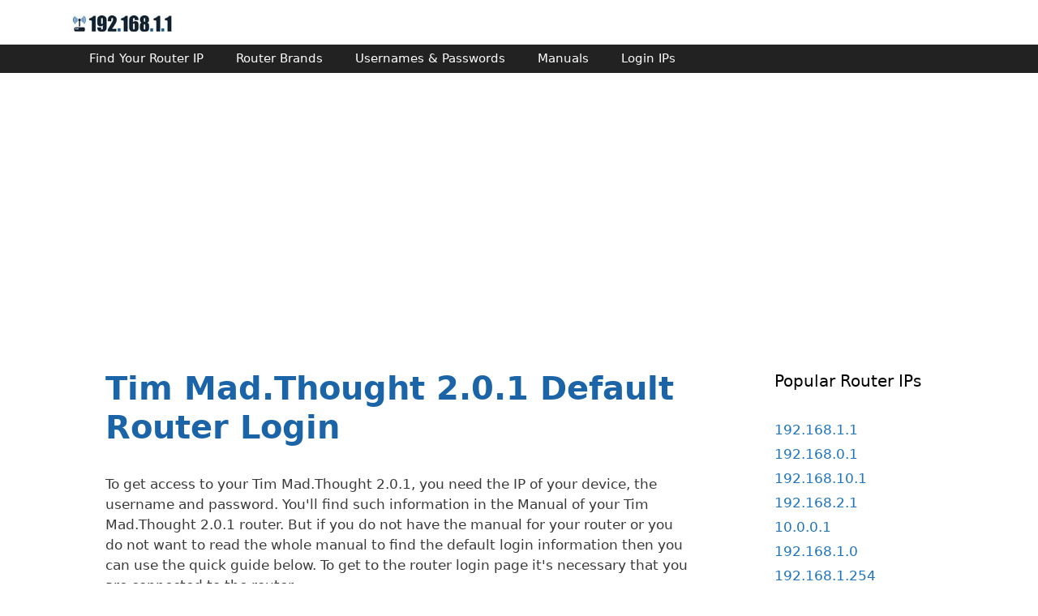

--- FILE ---
content_type: text/html; charset=UTF-8
request_url: https://www.192-168-1-1-ip.co/router/tim/madthought-201/18409/
body_size: 7538
content:
<!DOCTYPE html>
<html lang="en-US">
<head>
<meta charset="UTF-8">
<meta http-equiv="X-UA-Compatible" content="IE=edge"/>
<link rel="profile" href="https://gmpg.org/xfn/11">
<style>body{background-color:#efefef;color:#3a3a3a;}
a, a:visited{color:#1e73be;text-decoration:none;}
a:hover, a:focus, a:active{color:#000000;text-decoration:none;}
body .grid-container{max-width:1100px;}
.main-navigation .main-nav ul ul li a{font-size:14px;}
@media(max-width:768px){
.main-title{font-size:30px;}
h1{font-size:30px;}
h2{font-size:25px;}
}
.top-bar{background-color:#636363;color:#ffffff;}
.top-bar a, .top-bar a:visited{color:#ffffff;}
.top-bar a:hover{color:#303030;}
.site-header{background-color:#ffffff;color:#3a3a3a;}
.site-header a, .site-header a:visited{color:#3a3a3a;}
.main-title a, .main-title a:hover, .main-title a:visited{color:#222222;}
.site-description{color:#757575;}
.main-navigation, .main-navigation ul ul{background-color:#222222;}
.main-navigation .main-nav ul li a, .menu-toggle{color:#ffffff;}
.main-navigation .main-nav ul li:hover>a, .main-navigation .main-nav ul li:focus>a, .main-navigation .main-nav ul li.sfHover>a{color:#ffffff;background-color:#3f3f3f;}
button.menu-toggle:hover, button.menu-toggle:focus, .main-navigation .mobile-bar-items a, .main-navigation .mobile-bar-items a:hover, .main-navigation .mobile-bar-items a:focus{color:#ffffff;}
.main-navigation .main-nav ul li[class*="current-menu-"]>a{color:#ffffff;background-color:#3f3f3f;}
.main-navigation .main-nav ul li[class*="current-menu-"]>a:hover,
.main-navigation .main-nav ul li[class*="current-menu-"].sfHover>a{color:#ffffff;background-color:#3f3f3f;}
.navigation-search input[type="search"],
.navigation-search input[type="search"]:active{color:#3f3f3f;background-color:#3f3f3f;}
.navigation-search input[type="search"]:focus{color:#ffffff;background-color:#3f3f3f;}
.main-navigation ul ul{background-color:#3f3f3f;}
.main-navigation .main-nav ul ul li a{color:#ffffff;}
.main-navigation .main-nav ul ul li:hover>a, .main-navigation .main-nav ul ul li:focus>a, .main-navigation .main-nav ul ul li.sfHover>a{color:#ffffff;background-color:#4f4f4f;}
.main-navigation .main-nav ul ul li[class*="current-menu-"]>a{color:#ffffff;background-color:#4f4f4f;}
.main-navigation .main-nav ul ul li[class*="current-menu-"]>a:hover,
.main-navigation .main-nav ul ul li[class*="current-menu-"].sfHover>a{color:#ffffff;background-color:#4f4f4f;}
.separate-containers .inside-article, .separate-containers .comments-area, .separate-containers .page-header, .one-container .container, .separate-containers .paging-navigation, .inside-page-header{background-color:#ffffff;}
.entry-meta{color:#595959;}
.entry-meta a, .entry-meta a:visited{color:#595959;}
.entry-meta a:hover{color:#1e73be;}
.sidebar .widget{background-color:#ffffff;}
.sidebar .widget .widget-title{color:#000000;}
.footer-widgets{background-color:#ffffff;}
.footer-widgets .widget-title{color:#000000;}
.site-info{color:#ffffff;background-color:#222222;}
.site-info a, .site-info a:visited{color:#ffffff;}
.site-info a:hover{color:#606060;}
.footer-bar .widget_nav_menu .current-menu-item a{color:#606060;}
input[type="text"],
input[type="email"],
input[type="url"],
input[type="password"],
input[type="search"],
input[type="tel"],
input[type="number"],
textarea, select{color:#666666;background-color:#fafafa;border-color:#cccccc;}
input[type="text"]:focus,
input[type="email"]:focus,
input[type="url"]:focus,
input[type="password"]:focus,
input[type="search"]:focus,
input[type="tel"]:focus,
input[type="number"]:focus,
textarea:focus, select:focus{color:#666666;background-color:#ffffff;border-color:#bfbfbf;}
button, html input[type="button"],
input[type="reset"],
input[type="submit"],
a.button, a.button:visited{color:#ffffff;background-color:#666666;}
button:hover, html input[type="button"]:hover,
input[type="reset"]:hover,
input[type="submit"]:hover,
a.button:hover, button:focus, html input[type="button"]:focus,
input[type="reset"]:focus,
input[type="submit"]:focus,
a.button:focus{color:#ffffff;background-color:#3f3f3f;}
.generate-back-to-top, .generate-back-to-top:visited{background-color:rgba( 0, 0, 0, 0.4);color:#ffffff;}
.generate-back-to-top:hover, .generate-back-to-top:focus{background-color:rgba( 0, 0, 0, 0.6);color:#ffffff;}
@media(max-width:768px){
.separate-containers .inside-article, .separate-containers .comments-area,
.separate-containers .page-header, .separate-containers .paging-navigation,
.one-container .site-content, .inside-page-header{padding:30px;}
}
.main-navigation ul ul{top:auto;}
.navigation-search, .navigation-search input{height:100%;}
.rtl .menu-item-has-children .dropdown-menu-toggle{padding-left:20px;}
.rtl .main-navigation .main-nav ul li.menu-item-has-children>a{padding-right:20px;}
.one-container .sidebar .widget{padding:0px;}</style>
<title>Tim Mad.Thought 2.0.1 - Default login IP, default username & password</title>
<link rel="canonical" href="https://www.192-168-1-1-ip.co/router/tim/madthought-201/18409/"/><meta name='robots' content='max-image-preview:large'/>
<style>img:is([sizes="auto" i], [sizes^="auto," i]){contain-intrinsic-size:3000px 1500px}</style>
<link rel="alternate" type="application/rss+xml" title="192.168.1.1 - Wireless Router Configuration &raquo; Feed" href="https://www.192-168-1-1-ip.co/feed/"/>
<link rel="alternate" type="application/rss+xml" title="192.168.1.1 - Wireless Router Configuration &raquo; Comments Feed" href="https://www.192-168-1-1-ip.co/comments/feed/"/>
<link rel="stylesheet" type="text/css" href="//www.192-168-1-1-ip.co/wp-content/cache/wpfc-minified/efegci7b/hrg6x.css" media="all"/>
<style id='classic-theme-styles-inline-css'>.wp-block-button__link{color:#fff;background-color:#32373c;border-radius:9999px;box-shadow:none;text-decoration:none;padding:calc(.667em + 2px) calc(1.333em + 2px);font-size:1.125em}.wp-block-file__button{background:#32373c;color:#fff;text-decoration:none}</style>
<style id='global-styles-inline-css'>:root{--wp--preset--aspect-ratio--square:1;--wp--preset--aspect-ratio--4-3:4/3;--wp--preset--aspect-ratio--3-4:3/4;--wp--preset--aspect-ratio--3-2:3/2;--wp--preset--aspect-ratio--2-3:2/3;--wp--preset--aspect-ratio--16-9:16/9;--wp--preset--aspect-ratio--9-16:9/16;--wp--preset--color--black:#000000;--wp--preset--color--cyan-bluish-gray:#abb8c3;--wp--preset--color--white:#ffffff;--wp--preset--color--pale-pink:#f78da7;--wp--preset--color--vivid-red:#cf2e2e;--wp--preset--color--luminous-vivid-orange:#ff6900;--wp--preset--color--luminous-vivid-amber:#fcb900;--wp--preset--color--light-green-cyan:#7bdcb5;--wp--preset--color--vivid-green-cyan:#00d084;--wp--preset--color--pale-cyan-blue:#8ed1fc;--wp--preset--color--vivid-cyan-blue:#0693e3;--wp--preset--color--vivid-purple:#9b51e0;--wp--preset--gradient--vivid-cyan-blue-to-vivid-purple:linear-gradient(135deg,rgba(6,147,227,1) 0%,rgb(155,81,224) 100%);--wp--preset--gradient--light-green-cyan-to-vivid-green-cyan:linear-gradient(135deg,rgb(122,220,180) 0%,rgb(0,208,130) 100%);--wp--preset--gradient--luminous-vivid-amber-to-luminous-vivid-orange:linear-gradient(135deg,rgba(252,185,0,1) 0%,rgba(255,105,0,1) 100%);--wp--preset--gradient--luminous-vivid-orange-to-vivid-red:linear-gradient(135deg,rgba(255,105,0,1) 0%,rgb(207,46,46) 100%);--wp--preset--gradient--very-light-gray-to-cyan-bluish-gray:linear-gradient(135deg,rgb(238,238,238) 0%,rgb(169,184,195) 100%);--wp--preset--gradient--cool-to-warm-spectrum:linear-gradient(135deg,rgb(74,234,220) 0%,rgb(151,120,209) 20%,rgb(207,42,186) 40%,rgb(238,44,130) 60%,rgb(251,105,98) 80%,rgb(254,248,76) 100%);--wp--preset--gradient--blush-light-purple:linear-gradient(135deg,rgb(255,206,236) 0%,rgb(152,150,240) 100%);--wp--preset--gradient--blush-bordeaux:linear-gradient(135deg,rgb(254,205,165) 0%,rgb(254,45,45) 50%,rgb(107,0,62) 100%);--wp--preset--gradient--luminous-dusk:linear-gradient(135deg,rgb(255,203,112) 0%,rgb(199,81,192) 50%,rgb(65,88,208) 100%);--wp--preset--gradient--pale-ocean:linear-gradient(135deg,rgb(255,245,203) 0%,rgb(182,227,212) 50%,rgb(51,167,181) 100%);--wp--preset--gradient--electric-grass:linear-gradient(135deg,rgb(202,248,128) 0%,rgb(113,206,126) 100%);--wp--preset--gradient--midnight:linear-gradient(135deg,rgb(2,3,129) 0%,rgb(40,116,252) 100%);--wp--preset--font-size--small:13px;--wp--preset--font-size--medium:20px;--wp--preset--font-size--large:36px;--wp--preset--font-size--x-large:42px;--wp--preset--spacing--20:0.44rem;--wp--preset--spacing--30:0.67rem;--wp--preset--spacing--40:1rem;--wp--preset--spacing--50:1.5rem;--wp--preset--spacing--60:2.25rem;--wp--preset--spacing--70:3.38rem;--wp--preset--spacing--80:5.06rem;--wp--preset--shadow--natural:6px 6px 9px rgba(0, 0, 0, 0.2);--wp--preset--shadow--deep:12px 12px 50px rgba(0, 0, 0, 0.4);--wp--preset--shadow--sharp:6px 6px 0px rgba(0, 0, 0, 0.2);--wp--preset--shadow--outlined:6px 6px 0px -3px rgba(255, 255, 255, 1), 6px 6px rgba(0, 0, 0, 1);--wp--preset--shadow--crisp:6px 6px 0px rgba(0, 0, 0, 1);}:where(.is-layout-flex){gap:0.5em;}:where(.is-layout-grid){gap:0.5em;}body .is-layout-flex{display:flex;}.is-layout-flex{flex-wrap:wrap;align-items:center;}.is-layout-flex > :is(*, div){margin:0;}body .is-layout-grid{display:grid;}.is-layout-grid > :is(*, div){margin:0;}:where(.wp-block-columns.is-layout-flex){gap:2em;}:where(.wp-block-columns.is-layout-grid){gap:2em;}:where(.wp-block-post-template.is-layout-flex){gap:1.25em;}:where(.wp-block-post-template.is-layout-grid){gap:1.25em;}.has-black-color{color:var(--wp--preset--color--black) !important;}.has-cyan-bluish-gray-color{color:var(--wp--preset--color--cyan-bluish-gray) !important;}.has-white-color{color:var(--wp--preset--color--white) !important;}.has-pale-pink-color{color:var(--wp--preset--color--pale-pink) !important;}.has-vivid-red-color{color:var(--wp--preset--color--vivid-red) !important;}.has-luminous-vivid-orange-color{color:var(--wp--preset--color--luminous-vivid-orange) !important;}.has-luminous-vivid-amber-color{color:var(--wp--preset--color--luminous-vivid-amber) !important;}.has-light-green-cyan-color{color:var(--wp--preset--color--light-green-cyan) !important;}.has-vivid-green-cyan-color{color:var(--wp--preset--color--vivid-green-cyan) !important;}.has-pale-cyan-blue-color{color:var(--wp--preset--color--pale-cyan-blue) !important;}.has-vivid-cyan-blue-color{color:var(--wp--preset--color--vivid-cyan-blue) !important;}.has-vivid-purple-color{color:var(--wp--preset--color--vivid-purple) !important;}.has-black-background-color{background-color:var(--wp--preset--color--black) !important;}.has-cyan-bluish-gray-background-color{background-color:var(--wp--preset--color--cyan-bluish-gray) !important;}.has-white-background-color{background-color:var(--wp--preset--color--white) !important;}.has-pale-pink-background-color{background-color:var(--wp--preset--color--pale-pink) !important;}.has-vivid-red-background-color{background-color:var(--wp--preset--color--vivid-red) !important;}.has-luminous-vivid-orange-background-color{background-color:var(--wp--preset--color--luminous-vivid-orange) !important;}.has-luminous-vivid-amber-background-color{background-color:var(--wp--preset--color--luminous-vivid-amber) !important;}.has-light-green-cyan-background-color{background-color:var(--wp--preset--color--light-green-cyan) !important;}.has-vivid-green-cyan-background-color{background-color:var(--wp--preset--color--vivid-green-cyan) !important;}.has-pale-cyan-blue-background-color{background-color:var(--wp--preset--color--pale-cyan-blue) !important;}.has-vivid-cyan-blue-background-color{background-color:var(--wp--preset--color--vivid-cyan-blue) !important;}.has-vivid-purple-background-color{background-color:var(--wp--preset--color--vivid-purple) !important;}.has-black-border-color{border-color:var(--wp--preset--color--black) !important;}.has-cyan-bluish-gray-border-color{border-color:var(--wp--preset--color--cyan-bluish-gray) !important;}.has-white-border-color{border-color:var(--wp--preset--color--white) !important;}.has-pale-pink-border-color{border-color:var(--wp--preset--color--pale-pink) !important;}.has-vivid-red-border-color{border-color:var(--wp--preset--color--vivid-red) !important;}.has-luminous-vivid-orange-border-color{border-color:var(--wp--preset--color--luminous-vivid-orange) !important;}.has-luminous-vivid-amber-border-color{border-color:var(--wp--preset--color--luminous-vivid-amber) !important;}.has-light-green-cyan-border-color{border-color:var(--wp--preset--color--light-green-cyan) !important;}.has-vivid-green-cyan-border-color{border-color:var(--wp--preset--color--vivid-green-cyan) !important;}.has-pale-cyan-blue-border-color{border-color:var(--wp--preset--color--pale-cyan-blue) !important;}.has-vivid-cyan-blue-border-color{border-color:var(--wp--preset--color--vivid-cyan-blue) !important;}.has-vivid-purple-border-color{border-color:var(--wp--preset--color--vivid-purple) !important;}.has-vivid-cyan-blue-to-vivid-purple-gradient-background{background:var(--wp--preset--gradient--vivid-cyan-blue-to-vivid-purple) !important;}.has-light-green-cyan-to-vivid-green-cyan-gradient-background{background:var(--wp--preset--gradient--light-green-cyan-to-vivid-green-cyan) !important;}.has-luminous-vivid-amber-to-luminous-vivid-orange-gradient-background{background:var(--wp--preset--gradient--luminous-vivid-amber-to-luminous-vivid-orange) !important;}.has-luminous-vivid-orange-to-vivid-red-gradient-background{background:var(--wp--preset--gradient--luminous-vivid-orange-to-vivid-red) !important;}.has-very-light-gray-to-cyan-bluish-gray-gradient-background{background:var(--wp--preset--gradient--very-light-gray-to-cyan-bluish-gray) !important;}.has-cool-to-warm-spectrum-gradient-background{background:var(--wp--preset--gradient--cool-to-warm-spectrum) !important;}.has-blush-light-purple-gradient-background{background:var(--wp--preset--gradient--blush-light-purple) !important;}.has-blush-bordeaux-gradient-background{background:var(--wp--preset--gradient--blush-bordeaux) !important;}.has-luminous-dusk-gradient-background{background:var(--wp--preset--gradient--luminous-dusk) !important;}.has-pale-ocean-gradient-background{background:var(--wp--preset--gradient--pale-ocean) !important;}.has-electric-grass-gradient-background{background:var(--wp--preset--gradient--electric-grass) !important;}.has-midnight-gradient-background{background:var(--wp--preset--gradient--midnight) !important;}.has-small-font-size{font-size:var(--wp--preset--font-size--small) !important;}.has-medium-font-size{font-size:var(--wp--preset--font-size--medium) !important;}.has-large-font-size{font-size:var(--wp--preset--font-size--large) !important;}.has-x-large-font-size{font-size:var(--wp--preset--font-size--x-large) !important;}:where(.wp-block-post-template.is-layout-flex){gap:1.25em;}:where(.wp-block-post-template.is-layout-grid){gap:1.25em;}:where(.wp-block-columns.is-layout-flex){gap:2em;}:where(.wp-block-columns.is-layout-grid){gap:2em;}:root :where(.wp-block-pullquote){font-size:1.5em;line-height:1.6;}</style>
<link rel="stylesheet" type="text/css" href="//www.192-168-1-1-ip.co/wp-content/cache/wpfc-minified/qlkwqoj1/hrg6x.css" media="all"/>
<style id='generate-style-inline-css'>body{background-color:#ffffff;color:#3a3a3a;}a, a:visited{color:#1e73be;text-decoration:none;}a:hover, a:focus, a:active{color:#000000;text-decoration:none;}body .grid-container{max-width:1100px;}body, button, input, select, textarea{font-family:-apple-system, system-ui, BlinkMacSystemFont, "Segoe UI", Helvetica, Arial, sans-serif, "Apple Color Emoji", "Segoe UI Emoji", "Segoe UI Symbol";}.main-navigation .main-nav ul ul li a{font-size:14px;}@media(max-width:768px){.main-title{font-size:30px;}h1{font-size:30px;}h2{font-size:25px;}}.top-bar{background-color:#636363;color:#ffffff;}.top-bar a,.top-bar a:visited{color:#ffffff;}.top-bar a:hover{color:#303030;}.site-header{background-color:#ffffff;color:#3a3a3a;}.site-header a,.site-header a:visited{color:#3a3a3a;}.main-title a,.main-title a:hover,.main-title a:visited{color:#222222;}.site-description{color:#757575;}.main-navigation,.main-navigation ul ul{background-color:#222222;}.main-navigation .main-nav ul li a,.menu-toggle{color:#ffffff;}.main-navigation .main-nav ul li:hover > a,.main-navigation .main-nav ul li:focus > a, .main-navigation .main-nav ul li.sfHover > a{color:#ffffff;background-color:#3f3f3f;}button.menu-toggle:hover,button.menu-toggle:focus,.main-navigation .mobile-bar-items a,.main-navigation .mobile-bar-items a:hover,.main-navigation .mobile-bar-items a:focus{color:#ffffff;}.main-navigation .main-nav ul li[class*="current-menu-"] > a{color:#ffffff;background-color:#3f3f3f;}.main-navigation .main-nav ul li[class*="current-menu-"] > a:hover,.main-navigation .main-nav ul li[class*="current-menu-"].sfHover > a{color:#ffffff;background-color:#3f3f3f;}.navigation-search input[type="search"],.navigation-search input[type="search"]:active{color:#3f3f3f;background-color:#3f3f3f;}.navigation-search input[type="search"]:focus{color:#ffffff;background-color:#3f3f3f;}.main-navigation ul ul{background-color:#3f3f3f;}.main-navigation .main-nav ul ul li a{color:#ffffff;}.main-navigation .main-nav ul ul li:hover > a,.main-navigation .main-nav ul ul li:focus > a,.main-navigation .main-nav ul ul li.sfHover > a{color:#ffffff;background-color:#4f4f4f;}.main-navigation .main-nav ul ul li[class*="current-menu-"] > a{color:#ffffff;background-color:#4f4f4f;}.main-navigation .main-nav ul ul li[class*="current-menu-"] > a:hover,.main-navigation .main-nav ul ul li[class*="current-menu-"].sfHover > a{color:#ffffff;background-color:#4f4f4f;}.separate-containers .inside-article, .separate-containers .comments-area, .separate-containers .page-header, .one-container .container, .separate-containers .paging-navigation, .inside-page-header{background-color:#ffffff;}.entry-meta{color:#595959;}.entry-meta a,.entry-meta a:visited{color:#595959;}.entry-meta a:hover{color:#1e73be;}.sidebar .widget{background-color:#ffffff;}.sidebar .widget .widget-title{color:#000000;}.footer-widgets{background-color:#ffffff;}.footer-widgets .widget-title{color:#000000;}.site-info{color:#ffffff;background-color:#222222;}.site-info a,.site-info a:visited{color:#ffffff;}.site-info a:hover{color:#606060;}.footer-bar .widget_nav_menu .current-menu-item a{color:#606060;}input[type="text"],input[type="email"],input[type="url"],input[type="password"],input[type="search"],input[type="tel"],input[type="number"],textarea,select{color:#666666;background-color:#fafafa;border-color:#cccccc;}input[type="text"]:focus,input[type="email"]:focus,input[type="url"]:focus,input[type="password"]:focus,input[type="search"]:focus,input[type="tel"]:focus,input[type="number"]:focus,textarea:focus,select:focus{color:#666666;background-color:#ffffff;border-color:#bfbfbf;}button,html input[type="button"],input[type="reset"],input[type="submit"],a.button,a.button:visited{color:#ffffff;background-color:#666666;}button:hover,html input[type="button"]:hover,input[type="reset"]:hover,input[type="submit"]:hover,a.button:hover,button:focus,html input[type="button"]:focus,input[type="reset"]:focus,input[type="submit"]:focus,a.button:focus{color:#ffffff;background-color:#3f3f3f;}.generate-back-to-top,.generate-back-to-top:visited{background-color:rgba( 0,0,0,0.4 );color:#ffffff;}.generate-back-to-top:hover,.generate-back-to-top:focus{background-color:rgba( 0,0,0,0.6 );color:#ffffff;}@media(max-width:768px){.separate-containers .inside-article, .separate-containers .comments-area, .separate-containers .page-header, .separate-containers .paging-navigation, .one-container .site-content, .inside-page-header{padding:30px;}}.main-navigation ul ul{top:auto;}.navigation-search, .navigation-search input{height:100%;}.rtl .menu-item-has-children .dropdown-menu-toggle{padding-left:20px;}.rtl .main-navigation .main-nav ul li.menu-item-has-children > a{padding-right:20px;}.one-container .sidebar .widget{padding:0px;}</style>
<link rel="stylesheet" type="text/css" href="//www.192-168-1-1-ip.co/wp-content/cache/wpfc-minified/e4adctwp/hrg6x.css" media="all"/>
<link rel="https://api.w.org/" href="https://www.192-168-1-1-ip.co/wp-json/"/><link rel="EditURI" type="application/rsd+xml" title="RSD" href="https://www.192-168-1-1-ip.co/xmlrpc.php?rsd"/>
<meta name="generator" content="WordPress 6.7.1"/>
<meta name="viewport" content="width=device-width, initial-scale=1"><link rel="icon" href="https://www.192-168-1-1-ip.co/wp-content/uploads/2018/11/favicon-img-150x150.png" sizes="32x32"/>
<link rel="icon" href="https://www.192-168-1-1-ip.co/wp-content/uploads/2018/11/favicon-img.png" sizes="192x192"/>
<link rel="apple-touch-icon" href="https://www.192-168-1-1-ip.co/wp-content/uploads/2018/11/favicon-img.png"/>
<meta name="msapplication-TileImage" content="https://www.192-168-1-1-ip.co/wp-content/uploads/2018/11/favicon-img.png"/>
<style id="wp-custom-css">#adresp{min-height:266px;}
@media screen and (min-width:40em){
#adresp{min-height:200px;}
} 
.text-main-header{color:#1b64a7;font-weight:bold;}
.login-button{border:1px solid #1b64a7;border-radius:4px;color:#fff;background-color:#1b64a7;padding:4px;font-size:0.8rem;margin-left:5px;}
.auto-detect{border:1px solid #fefefe;color:#333333;padding:5px;border-radius:3px;-moz-border-radius:3px;-webkit-border-radius:3px;}
.entry-title{font-weight:bold;color:#1b64a7;}
code{background-color:lightgray;}
.letter-container{width:100%;clear:both;padding-bottom:20px;}
.letter_abc{font-weight:bold;font-size:1.2rem;}
.letterheader{font-weight:bold;font-size:1.5rem;color:#000;text-align:center;margin:1rem;}
#toc_container{background:#f9f9f9 none repeat scroll 0 0;border:1px solid #aaa;display:table;font-size:95%;margin-bottom:1em;padding:20px;width:auto;}
#toc_container ul{margin-left:0rem;list-style:decimal;}#toc_container ul ul{margin-left:1rem;}
.toc_title{font-weight:700;text-align:center;}
#toc_container li, #toc_container ul, #toc_container ul li{margin-left:0.5rem;}
@media only screen and (min-width: 600px) {
.brand{width:50%;float:left;}
}
@media only screen and (max-width: 600px) {
.brand{width:100%;}
}
#navSearch{background-color:transparent;border:none;color:#ff9900;cursor:pointer;font-size:110%;margin:0;padding:4px 0 0;width:100%;text-shadow:0px 0px 5px #000000;}
#navSearch{margin:20px auto 0;padding:0;position:relative;text-align:center;width:330px;z-index:999;}
#navSearch .gsc-search-button input{color:#ff9900;}
#navSearch .gsc-control-cse{background-color:transparent!important;border:none!important;padding:0;}
#navSearch table,td,th,tr{border:0;margin:0 0 0;}
a.ip{line-height:1.9rem;}</style>
<link href="//ad.doubleclick.net" rel="dns-prefetch">
<link href="//pagead2.googlesyndication.com" rel="dns-prefetch">
<link href="//googleads.g.doubleclick.net" rel="dns-prefetch">
<link href="//tpc.googlesyndication.com" rel="dns-prefetch">
<link href="//adservice.google.com" rel="dns-prefetch">
<link href="//secureads.g.doubleclick.net" rel="dns-prefetch">
<link href="//www.googletagservices.com" rel="dns-prefetch">
<script async src="//pagead2.googlesyndication.com/pagead/js/adsbygoogle.js"></script>
<script>(adsbygoogle=window.adsbygoogle||[]).push({
google_ad_client: "ca-pub-4830098952961403",
enable_page_level_ads: true
});</script>
</head>
<body itemtype='https://schema.org/WebPage' itemscope='itemscope' class="wp-custom-logo right-sidebar nav-below-header fluid-header separate-containers active-footer-widgets-0 nav-aligned-left header-aligned-left dropdown-hover">
<a class="screen-reader-text skip-link" href="#content" title="Skip to content">Skip to content</a>		<header itemtype="https://schema.org/WPHeader" itemscope="itemscope" id="masthead" class="site-header">
<div class="inside-header grid-container grid-parent">
<div class="site-branding"></div><div class="site-logo"> <a href="https://www.192-168-1-1-ip.co/" title="192.168.1.1 &#8211; Wireless Router Configuration" rel="home"> <img class="header-image" alt="192.168.1.1 &#8211; Wireless Router Configuration" src="https://www.192-168-1-1-ip.co/wp-content/uploads/2020/05/logo-1.jpg" title="192.168.1.1 &#8211; Wireless Router Configuration"/> </a></div></div></header>
<nav itemtype="https://schema.org/SiteNavigationElement" itemscope="itemscope" id="site-navigation" class="main-navigation">
<div class="inside-navigation grid-container grid-parent">
<button class="menu-toggle" aria-controls="primary-menu" aria-expanded="false">
<span class="mobile-menu">Menu</span>
</button>
<div id="primary-menu" class="main-nav"><ul id="menu-navigation" class="menu sf-menu"><li id="menu-item-166" class="menu-item menu-item-type-custom menu-item-object-custom menu-item-166"><a href="/find-router-ip/">Find Your Router IP</a></li> <li id="menu-item-149" class="menu-item menu-item-type-post_type menu-item-object-page menu-item-149"><a href="https://www.192-168-1-1-ip.co/router-companies-list/">Router Brands</a></li> <li id="menu-item-151" class="menu-item menu-item-type-custom menu-item-object-custom menu-item-151"><a href="/default-usernames-passwords/">Usernames &#038; Passwords</a></li> <li id="menu-item-152" class="menu-item menu-item-type-custom menu-item-object-custom menu-item-152"><a href="/router-manuals/">Manuals</a></li> <li id="menu-item-210" class="menu-item menu-item-type-custom menu-item-object-custom menu-item-210"><a href="/default-router-login-ips/">Login IPs</a></li> </ul></div></div></div></nav>
<div id="page" class="hfeed site grid-container container grid-parent">
<div id="content" class="site-content">
<br>
<div id="adresp">
<script async src="//pagead2.googlesyndication.com/pagead/js/adsbygoogle.js"></script>
<ins class="adsbygoogle"
style="display:block"
data-ad-client="ca-pub-4830098952961403"
data-ad-slot="3111700848"
data-ad-format="auto"
data-full-width-responsive="true"></ins>
<script>(adsbygoogle=window.adsbygoogle||[]).push({});</script></div><div id="primary" class="content-area grid-parent mobile-grid-100 grid-75 tablet-grid-75">
<main id="main" class="site-main">
<article id="post-135" class="post-135 page type-page status-publish" itemtype='https://schema.org/CreativeWork' itemscope='itemscope'>
<div class="inside-article">
<header class="entry-header">
<h1 class="entry-title" itemprop="headline">Tim Mad.Thought 2.0.1 Default Router Login</h1>
</header>
<div class="entry-content" itemprop="text"> <p> To get access to your Tim Mad.Thought 2.0.1, you need the IP of your device, the username and password. You'll find such information in the Manual of your Tim Mad.Thought 2.0.1 router. But if you do not have the manual for your router or you do not want to read the whole manual to find the default login information then you can use the quick guide below. To get to the router login page it's necessary that you are connected to the router. </p> <h3 class="text-main-header">Tim Mad.Thought 2.0.1 Login Guide</h3> <p> <ul style="list-style-type: decimal;"> <li>Open your web browser (e.g. Chrome, Firefox, Opera or any other browser)</li> <li>Click <a href="http://my-router-ip.192-168-1-1-ip.co/">HERE</a> to auto detect your router IP. After some seconds our tool will show a link to your router login page. Click on the shown link.</li> <li>You should see 2 text fields where you can enter a username and a password. </li> <li>The default username for your Tim Mad.Thought 2.0.1 is <b>theman</b>.<br>The default password is <b>changeit</b>.</li> </li> <li>Enter the username & password, hit "Enter" and now you should see the control panel of your router.</li> </ul> <p style="text-align:center;"> <img class="lazy" src="/18409-tim_madthought_201-router-default-login.jpg" alt="Tim Mad.Thought 2.0.1 router default login" title="Tim Mad.Thought 2.0.1 router default login"/> </p> <h3 class="text-main-header">If above login credentials doesn't work with your Tim Mad.Thought 2.0.1 router then try this method</h3> <p> Try different ID/password combinations that are widely used by Tim that you'll find below. In this list are the most popular <b>default username and password</b> combinations used by Tim. Sometimes the username and password doesn't work that we mentioned in the top of this guide. Then you can try these username/password combinations below to get access to your <a href="https://www.192-168-0-1login.org/router/tim/madthought-201/17520/" target="_blank">Tim Mad.Thought 2.0.1</a> wireless router. </p> <p> <table> <thead style="background-color:#1e73be;color:#fff;"> <tr> <td>#</td> <td>Username</td> <td>Password</td> </tr> </thead> <tbody> <tr><td>1</td><td>theman</td><td>changeit</td></tr></tbody> </table> </p> <h3 class="text-main-header">Nothing of the methods worked for me and I still not get access to my Tim Mad.Thought 2.0.1!</h3> <p> All you need to do is to reset your Mad.Thought 2.0.1 modem. This can be done easily by clicking on the reset button at the back or at the bottom of your router. If you hold down this small button for approximately 20 seconds, (you may have to use a toothpick), then your modem will get restored to the factory settings. What you need to keep in mind is that when you reset your modem, you will lose your connection online. It is therefore better to take an expert's assistance in this regard. <b>Note</b>: If you have not enough information, it is obviously recommended that you should get help from a person who has all the knowledge about this topic. </p></div></div></article>
</main></div><div id="right-sidebar" itemtype="https://schema.org/WPSideBar" itemscope="itemscope" class="widget-area grid-25 tablet-grid-25 grid-parent sidebar">
<div class="inside-right-sidebar">
<aside id="custom_html-2" class="widget_text widget inner-padding widget_custom_html"><h2 class="widget-title">Popular Router IPs</h2><div class="textwidget custom-html-widget"><a class="ip" href="https://www.192-168-1-1-ip.co/">192.168.1.1</a><br> <a class="ip" href="https://www.192-168-1-1-ip.co/default-router-ip-192-168-0-1/">192.168.0.1</a><br> <a class="ip" href="https://www.192-168-1-1-ip.co/default-router-ip-192-168-10-1/">192.168.10.1</a><br> <a class="ip" href="https://www.192-168-1-1-ip.co/default-router-ip-192-168-2-1/">192.168.2.1</a><br> <a class="ip" href="https://www.192-168-1-1-ip.co/default-router-ip-10-0-0-1/">10.0.0.1</a><br> <a class="ip" href="https://www.192-168-1-1-ip.co/default-router-ip-192-168-1-0/">192.168.1.0</a><br> <a class="ip" href="https://www.192-168-1-1-ip.co/default-router-ip-192-168-1-254/">192.168.1.254</a><br> <a class="ip" href="https://www.192-168-1-1-ip.co/default-router-ip-192-168-0-1-1/">192.168.0.1.1</a><br> <a class="ip" href="https://www.192-168-1-1-ip.co/default-router-ip-192-168-100-1/">192.168.100.1</a><br> <a class="ip" href="https://www.192-168-1-1-ip.co/default-router-ip-192-168-8-1/">192.168.8.1</a><br> <a class="ip" href="https://www.192-168-1-1-ip.co/default-router-ip-192-168-1-254/">192.168.1.254</a><br> <a class="ip" href="https://www.192-168-1-1-ip.co/default-router-ip-192-168-1-0/">192.168.1.0</a><br> <a class="ip" href="https://www.192-168-1-1-ip.co/default-router-ip-1-1-1-1/">1.1.1.1</a><br> <a class="ip" href="https://www.192-168-1-1-ip.co/default-router-ip-192-168-1-2/">192.168.1.2</a><br> <a class="ip" href="https://www.192-168-1-1-ip.co/default-router-ip-192-168-254-254/">192.168.254.254</a><br> <a class="ip" href="https://www.192-168-1-1-ip.co/default-router-ip-192-168-0-254/">192.168.0.254</a><br> <a class="ip" href="https://www.192-168-1-1-ip.co/default-router-ip-192-168-15-1/">192.168.15.1</a><br> <a class="ip" href="https://www.192-168-1-1-ip.co/default-router-ip-192-168-203-1/">192.168.203.1</a><br> <a class="ip" href="https://www.192-168-1-1-ip.co/default-router-ip-192-168-178-1/">192.168.178.1</a><br> <a class="ip" href="https://www.192-168-1-1-ip.co/default-router-ip-192-168-1-100/">192.168.1.100</a><br> <a class="ip" href="https://www.192-168-1-1-ip.co/default-router-ip-192-168-0-100/">192.168.0.100</a><br> <a class="ip" href="https://www.192-168-1-1-ip.co/default-router-ip-192-168-0-101/">192.168.0.101</a><br> <a class="ip" href="https://www.192-168-1-1-ip.co/default-router-ip-192-168-0-2/">192.168.0.2</a><br> <a class="ip" href="https://www.192-168-1-1-ip.co/default-router-ip-192-168-11-1/">192.168.11.1</a><br> <a class="ip" href="https://www.192-168-1-1-ip.co/default-router-ip-192-168-1-3/">192.168.1.3</a><br> <a class="ip" href="https://www.192-168-1-1-ip.co/default-router-ip-192-168-0-102/">192.168.0.102</a><br> <a class="ip" href="https://www.192-168-1-1-ip.co/default-router-ip-192-168-1-10/">192.168.1.10</a><br> <a class="ip" href="https://www.192-168-1-1-ip.co/default-router-ip-192-168-1-20/">192.168.1.20</a><br> <a class="ip" href="https://www.192-168-1-1-ip.co/default-router-ip-192-168-1-4/">192.168.1.4</a><br> <a class="ip" href="https://www.192-168-1-1-ip.co/default-router-ip-192-168-1-5/">192.168.1.5</a><br> <a class="ip" href="https://www.192-168-1-1-ip.co/default-router-ip-10-0-0-2/">10.0.0.2</a><br> <a class="ip" href="https://www.192-168-1-1-ip.co/default-router-ip-192-168-3-1/">192.168.3.1</a><br> <a class="ip" href="https://www.192-168-1-1-ip.co/default-router-ip-10-0-0-138/">10.0.0.138</a><br> <a class="ip" href="https://www.192-168-1-1-ip.co/default-router-ip-10-10-10-1/">10.10.10.1</a><br> <a class="ip" href="https://www.192-168-1-1-ip.co/default-router-ip-10-1-1-1/">10.1.1.1</a><br> <a class="ip" href="https://www.192-168-1-1-ip.co/default-router-ip-192-168-0-0/">192.168.0.0</a><br> <a class="ip" href="https://www.192-168-1-1-ip.co/default-router-ip-192-168-88-1/">192.168.88.1</a><br> <a class="ip" href="https://www.192-168-1-1-ip.co/default-router-ip-192-168-10-253/">192.168.10.253</a><br> <a class="ip" href="https://www.192-168-1-1-ip.co/default-router-ip-192-168-1-11/">192.168.1.11</a><br> <a class="ip" href="https://www.192-168-1-1-ip.co/default-router-ip-192-168-31-1/">192.168.31.1</a><br> <a class="ip" href="https://www.192-168-1-1-ip.co/default-router-ip-192-168-16-1/">192.168.16.1</a><br> <a class="ip" href="https://www.192-168-1-1-ip.co/default-router-ip-198-162-1-1/">198.162.1.1</a><br> <a class="ip" href="https://www.192-168-1-1-ip.co/default-router-ip-10-10-10-10/">10.10.10.10</a><br> <a class="ip" href="https://www.192-168-1-1-ip.co/default-router-ip-192-168-2-2/">192.168.2.2</a><br> <a class="ip" href="https://www.192-168-1-1-ip.co/default-router-ip-192-168-1-253/">192.168.1.253</a><br> <a class="ip" href="https://www.192-168-1-1-ip.co/default-router-ip-192-168-0-35/">192.168.0.35</a><br> <a class="ip" href="https://www.192-168-1-1-ip.co/default-router-ip-192-168-0-3/">192.168.0.3</a><br> <a class="ip" href="https://www.192-168-1-1-ip.co/default-router-ip-192-168-1-102/">192.168.1.102</a><br> <a class="ip" href="https://www.192-168-1-1-ip.co/default-router-ip-192-168-1-200/">192.168.1.200</a><br> <a class="ip" href="https://www.192-168-1-1-ip.co/default-router-ip-192-168-5-1/">192.168.5.1</a><br> <a class="ip" href="https://www.192-168-1-1-ip.co/default-router-ip-192-168-0-200/">192.168.0.200</a><br> <a class="ip" href="https://www.192-168-1-1-ip.co/default-router-ip-192-168-0-50/">192.168.0.50</a><br> <a class="ip" href="https://www.192-168-1-1-ip.co/default-router-ip-192-168-1-9/">192.168.1.9</a><br> <a class="ip" href="https://www.192-168-1-1-ip.co/default-router-ip-192-168-25-1/">192.168.25.1</a><br> <a class="ip" href="https://www.192-168-1-1-ip.co/default-router-ip-172-16-0-1/">172.16.0.1</a><br> <a class="ip" href="https://www.192-168-1-1-ip.co/default-router-ip-192-168-0-11/">192.168.0.11</a><br> <a class="ip" href="https://www.192-168-1-1-ip.co/default-router-ip-192-168-1-250/">192.168.1.250</a><br> <a class="ip" href="https://www.192-168-1-1-ip.co/default-router-ip-192-168-1-12/">192.168.1.12</a><br> <a class="ip" href="https://www.192-168-1-1-ip.co/default-router-ip-192-168-20-1/">192.168.20.1</a><br> <a class="ip" href="https://www.192-168-1-1-ip.co/default-router-ip-192-168-1-103/">192.168.1.103</a><br> <a class="ip" href="https://www.192-168-1-1-ip.co/default-router-ip-192-168-2-254/">192.168.2.254</a><br> <a class="ip" href="https://www.192-168-1-1-ip.co/default-router-ip-192-168-0-4/">192.168.0.4</a><br> <br> <a class="ip" href="https://www.192-168-1-1-ip.co/internet-security-for-kids/">Online Security Guide</a></div></aside></div></div></div></aside></div></div><script defer src="https://www.googletagmanager.com/gtag/js?id=UA-2194139-33"></script>
<script>window.dataLayer=window.dataLayer||[];
function gtag(){dataLayer.push(arguments);}
gtag('js', new Date());
gtag('config', 'UA-2194139-33');</script>
<script>var lazyLoadInstance=new LazyLoad({});</script>
<script>window.lazyLoadOptions={
};</script>
<script defer src="/js/classList.js"></script>
<script defer src="/js/menu.js"></script>
<script defer src="/js/a11y.js"></script>
<script defer src="/js/dropdown-click.js"></script>
<script defer src="https://cdn.jsdelivr.net/npm/vanilla-lazyload@17.3.0/dist/lazyload.min.js"></script>
</body>
</html><!-- WP Fastest Cache file was created in 0.066759824752808 seconds, on 25-12-24 14:28:40 -->

--- FILE ---
content_type: text/html; charset=utf-8
request_url: https://www.google.com/recaptcha/api2/aframe
body_size: 267
content:
<!DOCTYPE HTML><html><head><meta http-equiv="content-type" content="text/html; charset=UTF-8"></head><body><script nonce="v3-yFgD_kbOW2NaE4WcDng">/** Anti-fraud and anti-abuse applications only. See google.com/recaptcha */ try{var clients={'sodar':'https://pagead2.googlesyndication.com/pagead/sodar?'};window.addEventListener("message",function(a){try{if(a.source===window.parent){var b=JSON.parse(a.data);var c=clients[b['id']];if(c){var d=document.createElement('img');d.src=c+b['params']+'&rc='+(localStorage.getItem("rc::a")?sessionStorage.getItem("rc::b"):"");window.document.body.appendChild(d);sessionStorage.setItem("rc::e",parseInt(sessionStorage.getItem("rc::e")||0)+1);localStorage.setItem("rc::h",'1768797485412');}}}catch(b){}});window.parent.postMessage("_grecaptcha_ready", "*");}catch(b){}</script></body></html>